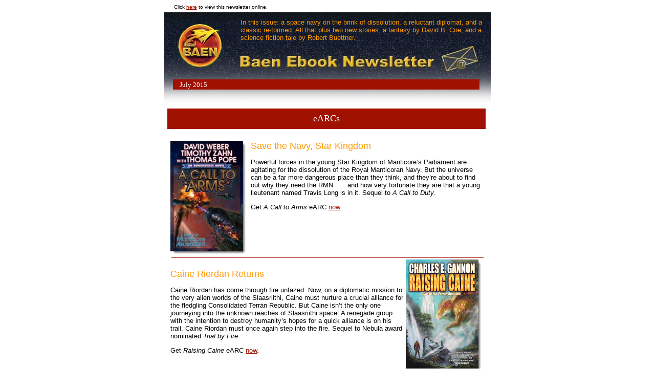

--- FILE ---
content_type: text/html; charset=utf-8
request_url: http://www.baen.com/newsletter/07-2015_2.html
body_size: 26127
content:
<html>
    <head>
        <meta http-equiv="Content-Type" content="text/html; charset=UTF-8" />  
        <title>Baen Ebooks Newsletter</title>
		<style type="text/css">
			/* Client-specific Styles */
			#outlook a{padding:0;} /* Force Outlook to provide a "view in browser" button. */
			body{width:100% !important; } /* Force Hotmail to display emails at full width */
			body{-webkit-text-size-adjust:none;} /* Prevent Webkit platforms from changing default text sizes. */
			a:link, a:visited { color: #a01101;}

			/* Reset Styles */
			body{margin:0; padding:0; font-family: Arial; }
			img{border:none;  font-weight:bold; height:auto; line-height:100%; outline:none; text-decoration:none; text-transform:capitalize;}
			#backgroundTable{height:100% !important; margin:0; padding:0; width:100% !important;}
		</style>
	</head>
	<body>
	<center>
		  <table>
						<tr>
							<td></td>
							<td height="20" width="620">&nbsp;&nbsp;&nbsp;<font color="#000000" face="Arial" size="1">Click <a href="http://baen.com/newsletter/07-2015_2.html">here</a> to view this newsletter online.</font></td>
							<td width="5"></td>
						</tr>
	  </table>
		  <table background="http://www.baen.com/newsletter/images/baenebooknewsletterheader2.jpg" width="640" height="180" cellpadding="10">
	  <tr>		
				<td width="116"></td>
				<td width="476" height="100" valign="top"><font color="#ff9900" size="2">In this issue: a space navy on the brink of dissolution, a reluctant diplomat, and a classic re-formed. All that plus two new stories, a fantasy by David B. Coe, and a science fiction tale by Robert Buettner.</font></td>
			</tr>
			<tr>
				<td colspan="2">
					<table>
						<tr>
							<td></td>				
							<td bgcolor="#a01101" height="20" width="620">&nbsp;&nbsp;&nbsp;<font color="#FFFFFF" face="Arial Black" size="2">July 2015</font></td>
							<td width="5"></td>
						</tr>
					</table>
				</td>
			</tr>
		</table>
      	  <table>
						<tr>
						  <td></td>
							<td width="5"></td>
						</tr>
	  </table>
      	  <table>
						<tr>
						  <td></td>
							<td bgcolor="#a01101" width="620" height="40" align="center" valign="center"><font color="#FFFFFF" face="Arial Black" size="4">eARCs</font></td>
							<td width="5"></td>
						</tr>
	  </table>
		 <br>
		<table width="620">
			<tr>
				<td width="150" valign="top"><a href="http://www.baenebooks.com/p-2830-a-call-to-arms-earc.aspx"><img src="http://www.baen.com/newsletter/images/07_2015/CalltoArms_large.jpg" alt="book cover" width="151" height="216" /></a></td>
				<td width="450" valign="top">
			<font color="#ff9900" size="4">Save the Navy, Star Kingdom</font>
            <font size="2">
				<p>Powerful forces in the young Star Kingdom of Manticore’s Parliament are agitating for the dissolution of the Royal Manticoran Navy. But the universe can be a far more dangerous place than they think, and they’re about to find out why they need the RMN . . . and how very fortunate they are that a young lieutenant named Travis Long is in it. Sequel to <em>A Call to Duty</em>.</p>
				<p>Get <i>A Call to Arms</i> eARC <a href="http://www.baenebooks.com/p-2830-a-call-to-arms-earc.aspx">now</a>.</p></font>

		</td>
			</tr>
		</table>
        <img src="http://www.baen.com/newsletter/images/line.jpg" /><BR/>
	
		<table width="620">
			<tr>
				
				<td width="450" valign="top"><br>
			<font color="#ff9900" size="4">Caine Riordan Returns</font>
            <font size="2">
				<p>Caine Riordan has come through fire unfazed. Now, on a diplomatic mission to the very alien worlds of the Slaasriithi, Caine must nurture a crucial alliance for the fledgling Consolidated Terran Republic. But Caine isn’t the only one journeying into the unknown reaches of Slaasriithi space. A renegade group with the intention to destroy humanity’s hopes for a quick alliance is on his trail. Caine Riordan must once again step into the fire. Sequel to Nebula award nominated <em>Trial by Fire</em>.</p>
				<p>Get <i>Raising Caine</i> eARC <a href="http://www.baenebooks.com/p-2838-raising-caine-earc.aspx">now</a>.</p></font>
			
		</td>
		<td width="150" halign="right" valign="center"><a href="http://www.baenebooks.com/p-2838-raising-caine-earc.aspx"><img src="http://www.baen.com/newsletter/images/07_2015/Caine_large.jpg" alt="book cover" width="151" height="216" /></a><BR/>
		</td>
			</tr>
		</table>
        
			       
<table>
						<tr>
						  <td></td>
							<td bgcolor="#a01101" width="620" height="40" align="center" valign="center"><font color="#FFFFFF" face="Arial Black" size="4">New Fiction and Nonfiction at Baen.com</font></td>
							<td width="5"></td>
	</tr>
	  </table>		
<BR/>

<table width="620">
			<tr>
				<td width="150" valign="center"><a href="http://www.baen.com/100MPGCarburetor.asp"><img src="http://www.baen.com/newsletter/images/07_2015/fiction_100MPG.jpg" alt="story graphic" width="170" /></a></td>
				<td width="451" valign="top">
						<font color="#ff9900" size="4">Drill for Buried Treasure</font>
						<font size="2">
						<p>Libya, 1970: Muammar al Khaddafi has recently overthrown the government and instituted the Libyan Arab Republic. The region is unstable—and so are oil prices. Fortunately the Marathon Oil Company has a contract to drill beneath the desert sands. But what they find may be far more precious than any black gold. New fiction from the author of the best-selling Orphan’s Legacy series.</p>
						
                        <p>Read “The 100 MPG Carburetor and Other Self-Evident Truths” by Robert Buettner <a href="http://www.baen.com/100MPGCarburetor.asp">here</a>.</p>		<br>
				</font>
				</td>
			</tr>
		</table>
        <img src="http://www.baen.com/newsletter/images/line.jpg" /><BR/>
        
<table width="620">
	<tr>
		<td width="420" valign="top"><BR/>
	<font color="#ff9900" size="4">Howl at the Moon</font>
	<font size="2">
	<p>Private Investigator Justis Fearsson comes from a long line of weremysts. Like his father before him, Justis wields powerful magic, but this gift comes at a price: when the moon is full, Justis goes insane. That’s why when it comes time for a father/son camping trip to Sonoran Desert National Monument, Justis waits for the new moon. But what begins as a run-of-the-mill vacation soon turns ominous. A new short for modern tastes story from David B. Coe, set in the Casefiles of Justis Fearsson universe.</p>
    
    <p>Read “New Moon Wolf” <a href="http://www.baen.com/NewMoonWolf.asp">here</a> and check out the first Justis Fearsson novel, <em>Spell Blind</em>, <a href="http://www.baenebooks.com/p-2534-spell-blind.aspx">here</a>.</p><br>

	  </td>
		<td width="200" halign="right" valign="center"><BR/><a href="http://www.baen.com/NewMoonWolf.asp"><img src="http://www.baen.com/newsletter/images/07_2015/fiction_NewMoon_reversed.jpg" alt="story graphic" width="200" /></a><BR/>
		</td>
	</tr>
</table>
<img src="http://www.baen.com/newsletter/images/line.jpg" /><BR/>

<table width="620">
			<tr>
				<td width="130" valign="center"><a href="http://www.baen.com/SlaughteringEarlyHumans.asp"><img src="http://www.baen.com/newsletter/images/07_2015/HunterReturns_small.jpg" alt="story graphic" width="125" /></a></td>
				<td width="451" valign="top"><br>
						<font color="#ff9900" size="4">Collaborating with a Hero</font>
						<font size="2">
						<p>When Jim Baen acquired the reprint rights to the classic YA novel <em>The Fire-Hunter</em> by Jim Kjelgaard there was only one problem: the novel was much too short for modern tastes. Enter David Drake. Tasked with expanding the book, Drake transformed <em>The Fire-Hunter</em> into a new novel altogether. Read how <em>The Fire-Hunter</em> became <em>The Hunter Returns</em> in this month’s nonfiction essay by best-selling author David Drake.</p>
						
                        <p>Read “Slaughtering Early Humans for Fun and (a Slight) Profit” by David Drake <a href="http://www.baen.com/SlaughteringEarlyHumans.asp">here</a> and check out <em>The Hunter Returns</em> <a href="http://www.baenebooks.com/p-2692-the-hunter-returns.aspx">here</a>.</p>	<br>	
				</font>
				</td>
			</tr>
		</table>



<table>
													<tr>
													  <td></td>
														<td bgcolor="#a01101" width="620" height="40" align="center" valign="center"><font color="#FFFFFF" face="Arial Black" size="4">Don’t Touch that Dial: It’s the Baen Free Radio Hour</font></td>
															<td width="5"></td>
														</tr>
													</table>


<table width="620">
<tr><BR/>
<td width="150" valign="center"><a href="http://www.baen.com/podcast/podcast.asp"><img src="http://www.baen.com/newsletter/images/12_2013/podcastnewsletter.jpg" width="150" /></a></td>
<td width="458" valign="top">


		<p><font size="2">Coming soon to the Baen Free Radio Hour: David Weber on new epic fantasy Nofressa series entry, <em>The Sword of the South</em>; Sharon Lee on <em>A Liaden Universe® Constellation Volume 3</em>; and David B. Coe discusses <em>His Father's Eyes</em>, book two in his Case Files of Justis Fearsson contemporary fantasy series. Missed past episodes? No problem. We’ve got every episode archived for your listening pleasure.</p>

	<p>Listen to the Baen Free Radio Hour <a href="http://www.baen.com/podcast/podcast.asp">now</a>.</p></font>
</td>

</tr>
</table>
    
      <table width="620" cellpadding="3">
		  <tr>
			  <td valign="top">
			  <!-- LEFT COLUMN BEGIN -->
			    <table width="315" cellspacing="0" cellpadding="0">
					  <tr>
	                  <td bgcolor="#a01101" align="center" height="25"><font color="#FFFFFF" face="Arial Black" size="2"><a name="books" id="books"></a>July Baen Ebook Releases</font></td>
					  </tr>
					  <tr>
						  <td>
							  <div style="border-left-width:2px; border-right-width:2px; border-left-style: solid; border-right-style: solid; border-color:#ffc400;">
								  <BR/>
								  <table cellspacing="1">
									  <!-- BEGIN FIRST NEW RELEASE EXAMPLE -->
									  	 <tr>
		<td valign="top"><BR/><a href="http://www.baenebooks.com/p-2832-a-call-to-arms.aspx"><img src="http://www.baen.com/newsletter/images/07_2015/CalltoArms_small.jpg" width="140" align="left" /></a></td>
		<td valign="top"><BR/>
		  <b><i><a href="http://www.baenebooks.com/p-2832-a-call-to-arms.aspx">A Call to Arms</a></i></b><BR/>
			<font size="2">David Weber &amp; Timothy Zahn with Thomas Pope<BR/><BR/>
Powerful forces in the Star Kingdom of Manticore’s Parliament are fomenting for the dissolution of the Royal Manticoran Navy. But the universe can be a far more dangerous place than they think . . .</font>
		</td>
</tr>
									  <!-- END FIRST NEW RELEASE EXAMPLE -->					 
									
									<tr>
			<td valign="top"><BR/><a href="http://www.baenebooks.com/p-2833-onward-drake.aspx"><img src="http://www.baen.com/newsletter/images/07_2015/Drake_small.jpg" width="140" align="left" vspace="10" /></a></td>
								<td valign="top"><BR/><BR/>
  											<b><i><a href="http://www.baenebooks.com/p-2833-onward-drake.aspx">Onward, Drake!</a></i></b><BR/>
											<font size="2">ed. by Mark L. Van Name<BR/><BR/>
David Drake is a master—of military SF, of space opera, and of fantasy. Now, top writers pay tribute to Drake with all-new stories set in the worlds he created. Includes new fiction from Eric Flint, Gene Wolfe, Larry Corriea, and many more. Plus, a new Hammer’s Slammers story from the master himself.</font>

										</td>
									</tr>				
									        										  <tr>
													<td valign="top"><BR/><a href="http://www.baenebooks.com/p-2554-its-up-to-charlie-hardin.aspx"><img src="http://www.baen.com/newsletter/images/07_2015/Charlie_small.jpg" width="140" align="left" vspace="10" /></a></td>
													<td valign="top"><BR/><BR/>
													  <b><i><a href="http://www.baenebooks.com/p-2554-its-up-to-charlie-hardin.aspx">It’s Up to Charlie Hardin</a></i></b><BR/>
													<font size="2">Dean Ing<BR/><BR/>													
													A secret path through an ancient oak, a heartless dog-shooting neighbor, a storm culvert that may lead directly into a secret Nazi plot. Such are the adventures that await Charlie Hardin, young denizen of WWII-era Austin, Texas.</font>
													</td>
											  </tr>
											
												 <tr>
<td valign="top"><a href="http://www.baenebooks.com/p-2834-raising-caine.aspx"><br><img src="http://www.baen.com/newsletter/images/07_2015/Caine_small.jpg" width="140" align="left" vspace="10" /></a></td>
<td valign="top"><BR/>
<b><i><br><a href="http://www.baenebooks.com/p-2834-raising-caine.aspx">Raising Caine</a></i></b><BR/>
				<font size="2">Charles E. Gannon<BR/><BR/>													
			On a diplomatic mission to the very alien worlds of the Slaasriithi, Caine Riordan must shepherd a crucial alliance for the fledgling Consolidated Terran Republic. But Caine isn’t the only one journeying into the unknown reaches of Slaasriithi space. </font>
				</td>
		  </tr>
          
			<tr>
<td valign="top"><a href="http://www.baenebooks.com/p-2524-collision-book-four-of-the-secret-world-chronicle.aspx"><br><img src="http://www.baen.com/newsletter/images/07_2015/Collision_small.jpg" width="140" align="left" vspace="10" /></a></td>
<td valign="top"><BR/>
<b><i><br><a href="http://www.baenebooks.com/p-2524-collision-book-four-of-the-secret-world-chronicle.aspx">Collision</a></i></b><BR/>
<font size="2">Mercedes Lackey, Cody Martin, Dennis Lee &amp; Veronica Giguere<BR/><BR/>											
Meta-human Red Savior has a plan to defeat ECHO once and for all: risk everything to find the Thulian Headquarters in a dangerous gambit that will either end with the world in flames—or victory!</font>
</td>
</tr>
		<tr>
<td valign="top"><a href="http://www.baenebooks.com/p-2326-rescue-mode.aspx"><br><img src="http://www.baen.com/newsletter/images/07_2015/RescueMode_small.jpg" width="140" align="left" vspace="10" /></a></td>
<td valign="top"><BR/>
<b><i><br><a href="http://www.baenebooks.com/p-2326-rescue-mode.aspx">Rescue Mode</a></i></b><BR/>
<font size="2">Ben Bova &amp; Les Johnson<BR/><BR/>													
When a fluke collision with an asteroid hobbles the first manned Mars mission, it's not just the future of space exploration that hangs in the balance—but the lives of the crew, as well.</font>
</td>
</tr>

	<tr>
<td valign="top"><a href="http://www.baenebooks.com/p-2835-twice-in-time.aspx"><br><img src="http://www.baen.com/newsletter/images/07_2015/TwiceinTime_small.jpg" width="140" align="left" vspace="10" /></a></td>
<td valign="top"><BR/>
<b><i><br><a href="http://www.baenebooks.com/p-2835-twice-in-time.aspx">Twice in Time</a></i></b><BR/>
<font size="2">Many Wade Wellman<BR/><BR/>													
When the time projector hurled Leo Thrasher 500 years into the past, he didn’t expect to find that he’d need the skills he’d learned on his college fencing team; or that he’d meet a woman he loved more than life; or that he’d be at the heart of the battle which decided whether the Turkish Janissaries would sweep over Europe.</font>
</td>
</tr>

</table>
<table width="315" cellspacing="0" cellpadding="0"><BR/>
	<font size="2" vspace="10" hspace="10"><center>Get the October ebooks bundle <a href="http://www.baenebooks.com/p-2831-w201510-october-2015-monthly-baen-bundle-last-date-to-buy-september-15-2015.aspx">here</a></center>
		<BR/>	
        <font size="2" vspace="10" hspace="10">*This Baen Ebooks subscription bundle will dissolve on September 15, 2015. After that date, these books will be available for individual sale only.*</font>						
<tr>
						<td>
                        </BR>
                        
                        
</div>

		</td>
	</tr>
	<tr><br>
		<td>
			<div style="border-left-width:2px; border-right-width:2px; border-bottom-width:2px;  border-left-style: solid; border-right-style: solid; border-bottom-style: solid; border-color:#ffc400;">




</table>
				</div>
			</td>
		</tr>
</table>
				<!-- LEFT COLUMN END -->
			  </td>
				
			  <td valign="top">
				<!-- RIGHT COLUMN BEGIN -->																				
						
				 <table width="285" cellspacing="0" cellpadding="0">
									<tr>
										<td bgcolor="#a01101" align="center" height="25"><font color="#FFFFFF" face="Arial Black" size="2">Event Horizon Press</font></td>
									</tr>

									 					 <tr>
					                                <td>
	                                                <BR/><font size="2">Three novels of Sherlock Holmes’ smarter brother, Mycroft Holmes, authorized by Dame Jean Conan Doyle and written by Chelsea Quinn Yarboro and Bill Fawcett under the name Quinn Fawcett.</font><BR/>


					<a href="http://www.baenebooks.com/p-2799-against-the-brotherhood.aspx"><br><img src="http://www.baen.com/newsletter/images/07_2015/Brotherhood_small.jpg" width="130" align="left" vspace="5" /></a>
					<p><b><i><a href="http://www.baenebooks.com/p-2799-against-the-brotherhood.aspx">Against the Brotherhood</a></i></b><BR/>
					<font size="2">
					 As Sherlock tells Watson, his brother Mycroft is more than an agent of Her Majesty’s government—for all practical purposes, Mycroft is the government. Now, learn of the secret history of one of Conan Doyle’s most enigmatic creations.</font></p>

					</td>
					</tr>			
	                                            <tr>
					                                <td>
					<a href="http://www.baenebooks.com/p-2836-embassy-row.aspx"><br><img src="http://www.baen.com/newsletter/images/07_2015/Embassy_small.jpg" width="130" align="left" vspace="10" /></a>
					<p><b><i><a href="http://www.baenebooks.com/p-2836-embassy-row.aspx">Embassy Row</a></i></b><BR/>
	                    <font size="2">
					  Paterson Guthrie, Mycroft’s secretary, accompanies his employer to secret negotiations with the Japanese. But many highly placed Englishmen do not wish to ally themselves with a people they consider inferior, and the Japanese are wary of close ties with a society they find increasingly hostile. </font></p>

					</td>
					</tr>
					
					<tr>
                        <td>
<a href="http://www.baenebooks.com/p-2837-the-flying-scotsman.aspx"><br><img src="http://www.baen.com/newsletter/images/07_2015/FlyingScotsman_small.jpg" width="130" align="left" vspace="10" /></a>
<p><b><i><a href="http://www.baenebooks.com/p-2837-the-flying-scotsman.aspx">The Flying Scotsman</a></i></b><BR/>
<font size="2">
	A luxury train and the fastest way to travel between London and Edinburgh, has become the secret escape route for a European Prince who has narrowly escaped assassination at a royal wedding—an assassination intended to prevent the finalization of a treaty vital to British interests in Europe.</font></p>

</td>
</tr>
									<tr>
																																			<td>															
									<BR/>	<font size="2"><center>Get the Event Horizon ebooks <a href="http://www.baenebooks.com/m-23-event-horizon-ebooks.aspx">here</a></center></font>
																	<BR/>
																</td>
															</tr>		
					</table>
							                        
                <table width="285" cellspacing="0" cellpadding="0">
								<tr>
									<td bgcolor="#a01101" align="center" height="25"><font color="#FFFFFF" face="Arial Black" size="2">Wordfire Press</font></td>
								</tr>
                                                                 
								 					 <tr>
				                                <td>
                                                <br>
                                           
				<a href="http://www.baenebooks.com/p-2840-the-love-haight-case-files.aspx"><img src="http://www.baen.com/newsletter/images/07_2015/LoveHaight_small.jpg" width="130" align="left" vspace="5" /></a>
				<p><b><i><a href="http://www.baenebooks.com/p-2840-the-love-haight-case-files.aspx">The Love-Haight Case Files</a></i></b><BR/>
				<font size="2">Jean Rabe &amp; Donald J. Bingle<BR/><BR/>
				Thomas Brock and Evelyn Love are attorneys who crusade for the rights of Other-Than-Humans: ghosts, gargoyles, vampires, and things that have not yet been given names. San Francisco’s OT element is sometimes malevolent, sometimes misunderstood, and often discriminated against. Brock and Love represent them, whatever the case, whatever the species.</font></p>

				</td>
				</tr>			
                                            <tr>
				                                <td><br>
				<a href="http://www.baenebooks.com/p-2841-the-cauldron.aspx"><img src="http://www.baen.com/newsletter/images/07_2015/Cauldron_small.jpg" width="130" align="left" vspace="10" /></a>
				<p><b><i><a href="http://www.baenebooks.com/p-2841-the-cauldron.aspx">The Cauldron</a></i></b><BR/>
                    <font size="2">Jean Rabe &amp; Gene DeWeese<BR/><BR/>
				  What if everything you knew about your life was wrong? What if your memories were fabrications? Carl Johnson must wrestle with his concept of self on a journey to discover his past and save his sanity . . . and maybe save Earth in the process.</font></p>

				</td>
				</tr>                     
 									 <tr>
																                                        <td>	
																	<a href="http://www.baenebooks.com/p-2842-return-to-thebes.aspx"><br><img src="http://www.baen.com/newsletter/images/07_2015/Thebes_small.jpg" width="130" align="left" vspace="10" /></a>
																		<p><b><i><a href="http://www.baenebooks.com/p-2842-return-to-thebes.aspx">Return to Thebes</a></i></b><BR/>
														                    <font size="2">Allen Drury<BR/><BR/>
							After his brother’s assassination, a new Pharaoh must take the throne and battle the corrupt and violent priesthood. His name is Tutankhamun.</font></p>
																	</td>
											  </tr>	
											<tr>
				                               <td>	
				<a href="http://www.baenebooks.com/p-2081-timeweb.aspx"><img src="http://www.baen.com/newsletter/images/07_2015/timeweb_small.jpg" width="130" align="left" vspace="10" /></a>
				<p><b><i><br><a href="http://www.baenebooks.com/p-2081-timeweb.aspx">Timeweb</a></i></b><BR/>
				 <font size="2">Brian Herbert<BR/><BR/>
				When galactic ecologist Noah Watanabe discovers the cause of a strange, cosmic disintegration, he embarks on an epic journey to restore the ancient balance to the crumbling galaxy. </font></p>
																			</td>
													  </tr>											
											 <tr>
										          <td>	
			<br>	<a href="http://www.baenebooks.com/p-2082-the-web-and-the-stars.aspx"><img src="http://www.baen.com/newsletter/images/07_2015/webandstars_small.jpg" width="130" align="left" vspace="10" /></a>
																				<p><b><i><a href="http://www.baenebooks.com/p-2082-the-web-and-the-stars.aspx">The Web and The Stars</a></i></b><BR/>
					<font size="2">Brian Herbert<BR/><BR/>
					The web is unraveling, threatening to plunge the universe into oblivion. Galactic ecologist Noah Watanabe is struggling to hold the cosmic filigree together, while the evil shapeshifter race of Mutatis threatens to use a doomsday weapon against humanity. </font></p>
																			</td>
													  </tr>
													 <tr>
																				                                        <td>	
			<br>	<a href="http://www.baenebooks.com/p-2083-webdancers.aspx"><img src="http://www.baen.com/newsletter/images/07_2015/webdancers_small.jpg" width="130" align="left" vspace="10" /></a>
				<p><b><i><a href="http://www.baenebooks.com/p-2083-webdancers.aspx">Webdancers</a></i></b><BR/>
				<font size="2">Brian Herbert<BR/><BR/>
				As the human race and the sinister shape-shifting Mutatis continue their epic war, the connecting filigree of Timeweb strands that hold the universe together, begins to unravel.</font></p>
																					</td>
															  </tr>                                  
                                  
						<tr>
																																		<td>								<br>							
									<font size="2"><center>Get the July Wordfire Press Bundle <a href="http://www.baenebooks.com/p-2839-wf201507-july-2015-wordfire-press-books.aspx">here</a></center></font>
																<BR/>
															</td>
														</tr>		
				</table>  
                
 				                                      		
<BR/>

       			<table width="285" cellspacing="0" cellpadding="0">



											<img src="http://www.baen.com/newsletter/images/we-want-you-graphic.jpg" width="250" align="center" vspace="5" hspace="10" /><BR/>
																							<font size="2">
											<p>Don’t forget to check out the Baen new book releases <a href="http://baen.com/newsletter/07-2015_1.html">here</a>. Enter the July Contest <a href="http://baen.com/contests-july2015.asp">here</a>. And for upcoming appearances by Baen authors and editors, check <a href="http://baen.com/calendar.asp">here</a>.</p> 
																				</td>
																			</tr>
				</table>


											
				<!-- RIGHT COLUMN END -->
				</td>
			</tr>
		  <tr>
			  <td colspan="2" bgcolor="#a01101" align="right" height="25"><font size="2" color="#FFFFFF">&copy; 2015 Baen Publishing Enterprises &nbsp;&nbsp;&nbsp;</font></td>
		  </tr>
		  <tr>
			  <td><p><font size="1">Baen Books. No DRM. You own it; it’s yours.<BR/> 
				  Questions or comments? E-mail us at <a href="mailto:info@baen.com">info@baen.com</a><BR/>
				  To remove your name from our mailing list, please <a href="mailto:stServ@baenebooks.com?body=unsubscribe+baennewsletter">click here</a>. <BR />
			  <a href="http://baen.com/forward_to_friend.asp?month=4&year=2011&edition=1">Forward to a Friend</a></font></p></td>
			</p></td>
		  </tr>
	  </table>
			
		
    </center>
		
		
		
	</body>
</html>